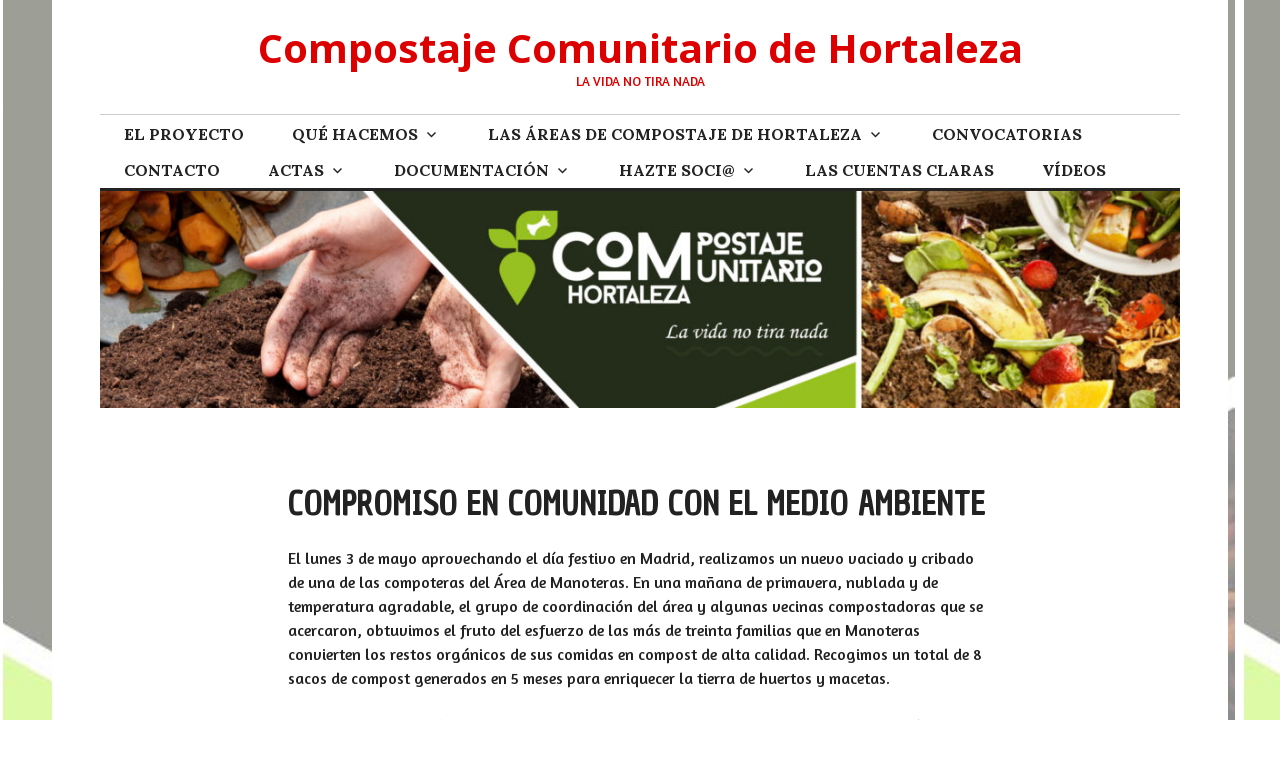

--- FILE ---
content_type: text/html; charset=UTF-8
request_url: https://compostajecomunitariohtz.org/2021/05/03/cribado-en-el-area-de-manoteras/
body_size: 13964
content:
<!DOCTYPE html>
<html dir="ltr" lang="es"
	prefix="og: https://ogp.me/ns#" >
<head>
<meta charset="UTF-8">
<meta name="viewport" content="width=device-width, initial-scale=1">
<link rel="profile" href="http://gmpg.org/xfn/11">
<link rel="pingback" href="https://compostajecomunitariohtz.org/xmlrpc.php">

<title>COMPROMISO EN COMUNIDAD CON EL MEDIO AMBIENTE - Compostaje Comunitario de Hortaleza</title>

		<!-- All in One SEO 4.2.2 -->
		<meta name="description" content="El lunes 3 de mayo aprovechando el día festivo en Madrid, realizamos un nuevo vaciado y cribado de una de las compoteras del Área de Manoteras. En una mañana de primavera, nublada y de temperatura agradable, el grupo de coordinación del área y algunas vecinas compostadoras que se acercaron, obtuvimos el fruto del esfuerzo de las más" />
		<meta name="robots" content="max-image-preview:large" />
		<link rel="canonical" href="https://compostajecomunitariohtz.org/2021/05/03/cribado-en-el-area-de-manoteras/" />
		<meta property="og:locale" content="es_ES" />
		<meta property="og:site_name" content="Compostaje Comunitario de Hortaleza - LA VIDA NO TIRA NADA" />
		<meta property="og:type" content="article" />
		<meta property="og:title" content="COMPROMISO EN COMUNIDAD CON EL MEDIO AMBIENTE - Compostaje Comunitario de Hortaleza" />
		<meta property="og:description" content="El lunes 3 de mayo aprovechando el día festivo en Madrid, realizamos un nuevo vaciado y cribado de una de las compoteras del Área de Manoteras. En una mañana de primavera, nublada y de temperatura agradable, el grupo de coordinación del área y algunas vecinas compostadoras que se acercaron, obtuvimos el fruto del esfuerzo de las más" />
		<meta property="og:url" content="https://compostajecomunitariohtz.org/2021/05/03/cribado-en-el-area-de-manoteras/" />
		<meta property="article:published_time" content="2021-05-03T17:41:24+00:00" />
		<meta property="article:modified_time" content="2022-10-28T21:34:21+00:00" />
		<meta name="twitter:card" content="summary" />
		<meta name="twitter:title" content="COMPROMISO EN COMUNIDAD CON EL MEDIO AMBIENTE - Compostaje Comunitario de Hortaleza" />
		<meta name="twitter:description" content="El lunes 3 de mayo aprovechando el día festivo en Madrid, realizamos un nuevo vaciado y cribado de una de las compoteras del Área de Manoteras. En una mañana de primavera, nublada y de temperatura agradable, el grupo de coordinación del área y algunas vecinas compostadoras que se acercaron, obtuvimos el fruto del esfuerzo de las más" />
		<script type="application/ld+json" class="aioseo-schema">
			{"@context":"https:\/\/schema.org","@graph":[{"@type":"WebSite","@id":"https:\/\/compostajecomunitariohtz.org\/#website","url":"https:\/\/compostajecomunitariohtz.org\/","name":"Compostaje Comunitario de Hortaleza","description":"LA VIDA NO TIRA NADA","inLanguage":"es-ES","publisher":{"@id":"https:\/\/compostajecomunitariohtz.org\/#organization"}},{"@type":"Organization","@id":"https:\/\/compostajecomunitariohtz.org\/#organization","name":"Compostaje Comunitario en Hortaleza","url":"https:\/\/compostajecomunitariohtz.org\/"},{"@type":"BreadcrumbList","@id":"https:\/\/compostajecomunitariohtz.org\/2021\/05\/03\/cribado-en-el-area-de-manoteras\/#breadcrumblist","itemListElement":[{"@type":"ListItem","@id":"https:\/\/compostajecomunitariohtz.org\/#listItem","position":1,"item":{"@type":"WebPage","@id":"https:\/\/compostajecomunitariohtz.org\/","name":"Inicio","description":"https:\/\/youtu.be\/vE1-SVPJoSw PROYECTO PARA LOS PRESUPUESTOS PARTICIPATIVOS: UN \u00c1REA DE COMPOSTAJE EN CADA BARRIO DE HORTALEZA PROYECTO DE COMPOSTAJE COMUNITARIO DE HTZ. LA BASURA NO EXISTE. RESIDUO 0Descarga PRESENTACI\u00d3N. COMPOSTAJE COMUNITARIO, UN PROYECTO PARTICIPATIVODescarga DOSSIER PRESENTACI\u00d3N PROYECTO COMPOSTAJE COMUNITARIO HTZDescarga","url":"https:\/\/compostajecomunitariohtz.org\/"},"nextItem":"https:\/\/compostajecomunitariohtz.org\/2021\/#listItem"},{"@type":"ListItem","@id":"https:\/\/compostajecomunitariohtz.org\/2021\/#listItem","position":2,"item":{"@type":"WebPage","@id":"https:\/\/compostajecomunitariohtz.org\/2021\/","name":"2021","url":"https:\/\/compostajecomunitariohtz.org\/2021\/"},"nextItem":"https:\/\/compostajecomunitariohtz.org\/2021\/05\/#listItem","previousItem":"https:\/\/compostajecomunitariohtz.org\/#listItem"},{"@type":"ListItem","@id":"https:\/\/compostajecomunitariohtz.org\/2021\/05\/#listItem","position":3,"item":{"@type":"WebPage","@id":"https:\/\/compostajecomunitariohtz.org\/2021\/05\/","name":"May","url":"https:\/\/compostajecomunitariohtz.org\/2021\/05\/"},"nextItem":"https:\/\/compostajecomunitariohtz.org\/2021\/05\/03\/#listItem","previousItem":"https:\/\/compostajecomunitariohtz.org\/2021\/#listItem"},{"@type":"ListItem","@id":"https:\/\/compostajecomunitariohtz.org\/2021\/05\/03\/#listItem","position":4,"item":{"@type":"WebPage","@id":"https:\/\/compostajecomunitariohtz.org\/2021\/05\/03\/","name":"3","url":"https:\/\/compostajecomunitariohtz.org\/2021\/05\/03\/"},"nextItem":"https:\/\/compostajecomunitariohtz.org\/2021\/05\/03\/cribado-en-el-area-de-manoteras\/#listItem","previousItem":"https:\/\/compostajecomunitariohtz.org\/2021\/05\/#listItem"},{"@type":"ListItem","@id":"https:\/\/compostajecomunitariohtz.org\/2021\/05\/03\/cribado-en-el-area-de-manoteras\/#listItem","position":5,"item":{"@type":"WebPage","@id":"https:\/\/compostajecomunitariohtz.org\/2021\/05\/03\/cribado-en-el-area-de-manoteras\/","name":"COMPROMISO EN COMUNIDAD CON EL MEDIO AMBIENTE","description":"El lunes 3 de mayo aprovechando el d\u00eda festivo en Madrid, realizamos un nuevo vaciado y cribado de una de las compoteras del \u00c1rea de Manoteras. En una ma\u00f1ana de primavera, nublada y de temperatura agradable, el grupo de coordinaci\u00f3n del \u00e1rea y algunas vecinas compostadoras que se acercaron, obtuvimos el fruto del esfuerzo de las m\u00e1s","url":"https:\/\/compostajecomunitariohtz.org\/2021\/05\/03\/cribado-en-el-area-de-manoteras\/"},"previousItem":"https:\/\/compostajecomunitariohtz.org\/2021\/05\/03\/#listItem"}]},{"@type":"Person","@id":"https:\/\/compostajecomunitariohtz.org\/author\/compostajecomunitariohtz\/#author","url":"https:\/\/compostajecomunitariohtz.org\/author\/compostajecomunitariohtz\/","name":"compostajecomunitariohtz","image":{"@type":"ImageObject","@id":"https:\/\/compostajecomunitariohtz.org\/2021\/05\/03\/cribado-en-el-area-de-manoteras\/#authorImage","url":"https:\/\/secure.gravatar.com\/avatar\/5d961b46925c69df205ef0d46c48e42c?s=96&d=mm&r=g","width":96,"height":96,"caption":"compostajecomunitariohtz"}},{"@type":"WebPage","@id":"https:\/\/compostajecomunitariohtz.org\/2021\/05\/03\/cribado-en-el-area-de-manoteras\/#webpage","url":"https:\/\/compostajecomunitariohtz.org\/2021\/05\/03\/cribado-en-el-area-de-manoteras\/","name":"COMPROMISO EN COMUNIDAD CON EL MEDIO AMBIENTE - Compostaje Comunitario de Hortaleza","description":"El lunes 3 de mayo aprovechando el d\u00eda festivo en Madrid, realizamos un nuevo vaciado y cribado de una de las compoteras del \u00c1rea de Manoteras. En una ma\u00f1ana de primavera, nublada y de temperatura agradable, el grupo de coordinaci\u00f3n del \u00e1rea y algunas vecinas compostadoras que se acercaron, obtuvimos el fruto del esfuerzo de las m\u00e1s","inLanguage":"es-ES","isPartOf":{"@id":"https:\/\/compostajecomunitariohtz.org\/#website"},"breadcrumb":{"@id":"https:\/\/compostajecomunitariohtz.org\/2021\/05\/03\/cribado-en-el-area-de-manoteras\/#breadcrumblist"},"author":"https:\/\/compostajecomunitariohtz.org\/author\/compostajecomunitariohtz\/#author","creator":"https:\/\/compostajecomunitariohtz.org\/author\/compostajecomunitariohtz\/#author","datePublished":"2021-05-03T17:41:24+00:00","dateModified":"2022-10-28T21:34:21+00:00"},{"@type":"BlogPosting","@id":"https:\/\/compostajecomunitariohtz.org\/2021\/05\/03\/cribado-en-el-area-de-manoteras\/#blogposting","name":"COMPROMISO EN COMUNIDAD CON EL MEDIO AMBIENTE - Compostaje Comunitario de Hortaleza","description":"El lunes 3 de mayo aprovechando el d\u00eda festivo en Madrid, realizamos un nuevo vaciado y cribado de una de las compoteras del \u00c1rea de Manoteras. En una ma\u00f1ana de primavera, nublada y de temperatura agradable, el grupo de coordinaci\u00f3n del \u00e1rea y algunas vecinas compostadoras que se acercaron, obtuvimos el fruto del esfuerzo de las m\u00e1s","inLanguage":"es-ES","headline":"COMPROMISO EN COMUNIDAD CON EL MEDIO AMBIENTE","author":{"@id":"https:\/\/compostajecomunitariohtz.org\/author\/compostajecomunitariohtz\/#author"},"publisher":{"@id":"https:\/\/compostajecomunitariohtz.org\/#organization"},"datePublished":"2021-05-03T17:41:24+00:00","dateModified":"2022-10-28T21:34:21+00:00","articleSection":"NUTRIMOS LA TIERRA, Sin categor\u00eda","mainEntityOfPage":{"@id":"https:\/\/compostajecomunitariohtz.org\/2021\/05\/03\/cribado-en-el-area-de-manoteras\/#webpage"},"isPartOf":{"@id":"https:\/\/compostajecomunitariohtz.org\/2021\/05\/03\/cribado-en-el-area-de-manoteras\/#webpage"},"image":{"@type":"ImageObject","@id":"https:\/\/compostajecomunitariohtz.org\/#articleImage","url":"https:\/\/compostajecomunitariohtz.files.wordpress.com\/2021\/05\/img-20210503-wa0015.jpg?w=1024"}}]}
		</script>
		<!-- All in One SEO -->

<link rel='dns-prefetch' href='//fonts.googleapis.com' />
<link rel="alternate" type="application/rss+xml" title="Compostaje Comunitario de Hortaleza &raquo; Feed" href="https://compostajecomunitariohtz.org/feed/" />
<link rel="alternate" type="application/rss+xml" title="Compostaje Comunitario de Hortaleza &raquo; Feed de los comentarios" href="https://compostajecomunitariohtz.org/comments/feed/" />
<link rel="alternate" type="application/rss+xml" title="Compostaje Comunitario de Hortaleza &raquo; Comentario COMPROMISO EN COMUNIDAD CON EL MEDIO AMBIENTE del feed" href="https://compostajecomunitariohtz.org/2021/05/03/cribado-en-el-area-de-manoteras/feed/" />
		<!-- This site uses the Google Analytics by MonsterInsights plugin v8.10.0 - Using Analytics tracking - https://www.monsterinsights.com/ -->
		<!-- Nota: MonsterInsights no está actualmente configurado en este sitio. El dueño del sitio necesita identificarse usando su cuenta de Google Analytics en el panel de ajustes de MonsterInsights. -->
					<!-- No UA code set -->
				<!-- / Google Analytics by MonsterInsights -->
		<script type="text/javascript">
window._wpemojiSettings = {"baseUrl":"https:\/\/s.w.org\/images\/core\/emoji\/14.0.0\/72x72\/","ext":".png","svgUrl":"https:\/\/s.w.org\/images\/core\/emoji\/14.0.0\/svg\/","svgExt":".svg","source":{"concatemoji":"https:\/\/compostajecomunitariohtz.org\/wp-includes\/js\/wp-emoji-release.min.js?ver=6.2.8"}};
/*! This file is auto-generated */
!function(e,a,t){var n,r,o,i=a.createElement("canvas"),p=i.getContext&&i.getContext("2d");function s(e,t){p.clearRect(0,0,i.width,i.height),p.fillText(e,0,0);e=i.toDataURL();return p.clearRect(0,0,i.width,i.height),p.fillText(t,0,0),e===i.toDataURL()}function c(e){var t=a.createElement("script");t.src=e,t.defer=t.type="text/javascript",a.getElementsByTagName("head")[0].appendChild(t)}for(o=Array("flag","emoji"),t.supports={everything:!0,everythingExceptFlag:!0},r=0;r<o.length;r++)t.supports[o[r]]=function(e){if(p&&p.fillText)switch(p.textBaseline="top",p.font="600 32px Arial",e){case"flag":return s("\ud83c\udff3\ufe0f\u200d\u26a7\ufe0f","\ud83c\udff3\ufe0f\u200b\u26a7\ufe0f")?!1:!s("\ud83c\uddfa\ud83c\uddf3","\ud83c\uddfa\u200b\ud83c\uddf3")&&!s("\ud83c\udff4\udb40\udc67\udb40\udc62\udb40\udc65\udb40\udc6e\udb40\udc67\udb40\udc7f","\ud83c\udff4\u200b\udb40\udc67\u200b\udb40\udc62\u200b\udb40\udc65\u200b\udb40\udc6e\u200b\udb40\udc67\u200b\udb40\udc7f");case"emoji":return!s("\ud83e\udef1\ud83c\udffb\u200d\ud83e\udef2\ud83c\udfff","\ud83e\udef1\ud83c\udffb\u200b\ud83e\udef2\ud83c\udfff")}return!1}(o[r]),t.supports.everything=t.supports.everything&&t.supports[o[r]],"flag"!==o[r]&&(t.supports.everythingExceptFlag=t.supports.everythingExceptFlag&&t.supports[o[r]]);t.supports.everythingExceptFlag=t.supports.everythingExceptFlag&&!t.supports.flag,t.DOMReady=!1,t.readyCallback=function(){t.DOMReady=!0},t.supports.everything||(n=function(){t.readyCallback()},a.addEventListener?(a.addEventListener("DOMContentLoaded",n,!1),e.addEventListener("load",n,!1)):(e.attachEvent("onload",n),a.attachEvent("onreadystatechange",function(){"complete"===a.readyState&&t.readyCallback()})),(e=t.source||{}).concatemoji?c(e.concatemoji):e.wpemoji&&e.twemoji&&(c(e.twemoji),c(e.wpemoji)))}(window,document,window._wpemojiSettings);
</script>
<style type="text/css">
img.wp-smiley,
img.emoji {
	display: inline !important;
	border: none !important;
	box-shadow: none !important;
	height: 1em !important;
	width: 1em !important;
	margin: 0 0.07em !important;
	vertical-align: -0.1em !important;
	background: none !important;
	padding: 0 !important;
}
</style>
	
<link rel='stylesheet' id='wp-block-library-css' href='https://compostajecomunitariohtz.org/wp-includes/css/dist/block-library/style.min.css?ver=6.2.8' type='text/css' media='all' />
<link rel='stylesheet' id='classic-theme-styles-css' href='https://compostajecomunitariohtz.org/wp-includes/css/classic-themes.min.css?ver=6.2.8' type='text/css' media='all' />
<style id='global-styles-inline-css' type='text/css'>
body{--wp--preset--color--black: #000000;--wp--preset--color--cyan-bluish-gray: #abb8c3;--wp--preset--color--white: #ffffff;--wp--preset--color--pale-pink: #f78da7;--wp--preset--color--vivid-red: #cf2e2e;--wp--preset--color--luminous-vivid-orange: #ff6900;--wp--preset--color--luminous-vivid-amber: #fcb900;--wp--preset--color--light-green-cyan: #7bdcb5;--wp--preset--color--vivid-green-cyan: #00d084;--wp--preset--color--pale-cyan-blue: #8ed1fc;--wp--preset--color--vivid-cyan-blue: #0693e3;--wp--preset--color--vivid-purple: #9b51e0;--wp--preset--gradient--vivid-cyan-blue-to-vivid-purple: linear-gradient(135deg,rgba(6,147,227,1) 0%,rgb(155,81,224) 100%);--wp--preset--gradient--light-green-cyan-to-vivid-green-cyan: linear-gradient(135deg,rgb(122,220,180) 0%,rgb(0,208,130) 100%);--wp--preset--gradient--luminous-vivid-amber-to-luminous-vivid-orange: linear-gradient(135deg,rgba(252,185,0,1) 0%,rgba(255,105,0,1) 100%);--wp--preset--gradient--luminous-vivid-orange-to-vivid-red: linear-gradient(135deg,rgba(255,105,0,1) 0%,rgb(207,46,46) 100%);--wp--preset--gradient--very-light-gray-to-cyan-bluish-gray: linear-gradient(135deg,rgb(238,238,238) 0%,rgb(169,184,195) 100%);--wp--preset--gradient--cool-to-warm-spectrum: linear-gradient(135deg,rgb(74,234,220) 0%,rgb(151,120,209) 20%,rgb(207,42,186) 40%,rgb(238,44,130) 60%,rgb(251,105,98) 80%,rgb(254,248,76) 100%);--wp--preset--gradient--blush-light-purple: linear-gradient(135deg,rgb(255,206,236) 0%,rgb(152,150,240) 100%);--wp--preset--gradient--blush-bordeaux: linear-gradient(135deg,rgb(254,205,165) 0%,rgb(254,45,45) 50%,rgb(107,0,62) 100%);--wp--preset--gradient--luminous-dusk: linear-gradient(135deg,rgb(255,203,112) 0%,rgb(199,81,192) 50%,rgb(65,88,208) 100%);--wp--preset--gradient--pale-ocean: linear-gradient(135deg,rgb(255,245,203) 0%,rgb(182,227,212) 50%,rgb(51,167,181) 100%);--wp--preset--gradient--electric-grass: linear-gradient(135deg,rgb(202,248,128) 0%,rgb(113,206,126) 100%);--wp--preset--gradient--midnight: linear-gradient(135deg,rgb(2,3,129) 0%,rgb(40,116,252) 100%);--wp--preset--duotone--dark-grayscale: url('#wp-duotone-dark-grayscale');--wp--preset--duotone--grayscale: url('#wp-duotone-grayscale');--wp--preset--duotone--purple-yellow: url('#wp-duotone-purple-yellow');--wp--preset--duotone--blue-red: url('#wp-duotone-blue-red');--wp--preset--duotone--midnight: url('#wp-duotone-midnight');--wp--preset--duotone--magenta-yellow: url('#wp-duotone-magenta-yellow');--wp--preset--duotone--purple-green: url('#wp-duotone-purple-green');--wp--preset--duotone--blue-orange: url('#wp-duotone-blue-orange');--wp--preset--font-size--small: 13px;--wp--preset--font-size--medium: 20px;--wp--preset--font-size--large: 36px;--wp--preset--font-size--x-large: 42px;--wp--preset--spacing--20: 0.44rem;--wp--preset--spacing--30: 0.67rem;--wp--preset--spacing--40: 1rem;--wp--preset--spacing--50: 1.5rem;--wp--preset--spacing--60: 2.25rem;--wp--preset--spacing--70: 3.38rem;--wp--preset--spacing--80: 5.06rem;--wp--preset--shadow--natural: 6px 6px 9px rgba(0, 0, 0, 0.2);--wp--preset--shadow--deep: 12px 12px 50px rgba(0, 0, 0, 0.4);--wp--preset--shadow--sharp: 6px 6px 0px rgba(0, 0, 0, 0.2);--wp--preset--shadow--outlined: 6px 6px 0px -3px rgba(255, 255, 255, 1), 6px 6px rgba(0, 0, 0, 1);--wp--preset--shadow--crisp: 6px 6px 0px rgba(0, 0, 0, 1);}:where(.is-layout-flex){gap: 0.5em;}body .is-layout-flow > .alignleft{float: left;margin-inline-start: 0;margin-inline-end: 2em;}body .is-layout-flow > .alignright{float: right;margin-inline-start: 2em;margin-inline-end: 0;}body .is-layout-flow > .aligncenter{margin-left: auto !important;margin-right: auto !important;}body .is-layout-constrained > .alignleft{float: left;margin-inline-start: 0;margin-inline-end: 2em;}body .is-layout-constrained > .alignright{float: right;margin-inline-start: 2em;margin-inline-end: 0;}body .is-layout-constrained > .aligncenter{margin-left: auto !important;margin-right: auto !important;}body .is-layout-constrained > :where(:not(.alignleft):not(.alignright):not(.alignfull)){max-width: var(--wp--style--global--content-size);margin-left: auto !important;margin-right: auto !important;}body .is-layout-constrained > .alignwide{max-width: var(--wp--style--global--wide-size);}body .is-layout-flex{display: flex;}body .is-layout-flex{flex-wrap: wrap;align-items: center;}body .is-layout-flex > *{margin: 0;}:where(.wp-block-columns.is-layout-flex){gap: 2em;}.has-black-color{color: var(--wp--preset--color--black) !important;}.has-cyan-bluish-gray-color{color: var(--wp--preset--color--cyan-bluish-gray) !important;}.has-white-color{color: var(--wp--preset--color--white) !important;}.has-pale-pink-color{color: var(--wp--preset--color--pale-pink) !important;}.has-vivid-red-color{color: var(--wp--preset--color--vivid-red) !important;}.has-luminous-vivid-orange-color{color: var(--wp--preset--color--luminous-vivid-orange) !important;}.has-luminous-vivid-amber-color{color: var(--wp--preset--color--luminous-vivid-amber) !important;}.has-light-green-cyan-color{color: var(--wp--preset--color--light-green-cyan) !important;}.has-vivid-green-cyan-color{color: var(--wp--preset--color--vivid-green-cyan) !important;}.has-pale-cyan-blue-color{color: var(--wp--preset--color--pale-cyan-blue) !important;}.has-vivid-cyan-blue-color{color: var(--wp--preset--color--vivid-cyan-blue) !important;}.has-vivid-purple-color{color: var(--wp--preset--color--vivid-purple) !important;}.has-black-background-color{background-color: var(--wp--preset--color--black) !important;}.has-cyan-bluish-gray-background-color{background-color: var(--wp--preset--color--cyan-bluish-gray) !important;}.has-white-background-color{background-color: var(--wp--preset--color--white) !important;}.has-pale-pink-background-color{background-color: var(--wp--preset--color--pale-pink) !important;}.has-vivid-red-background-color{background-color: var(--wp--preset--color--vivid-red) !important;}.has-luminous-vivid-orange-background-color{background-color: var(--wp--preset--color--luminous-vivid-orange) !important;}.has-luminous-vivid-amber-background-color{background-color: var(--wp--preset--color--luminous-vivid-amber) !important;}.has-light-green-cyan-background-color{background-color: var(--wp--preset--color--light-green-cyan) !important;}.has-vivid-green-cyan-background-color{background-color: var(--wp--preset--color--vivid-green-cyan) !important;}.has-pale-cyan-blue-background-color{background-color: var(--wp--preset--color--pale-cyan-blue) !important;}.has-vivid-cyan-blue-background-color{background-color: var(--wp--preset--color--vivid-cyan-blue) !important;}.has-vivid-purple-background-color{background-color: var(--wp--preset--color--vivid-purple) !important;}.has-black-border-color{border-color: var(--wp--preset--color--black) !important;}.has-cyan-bluish-gray-border-color{border-color: var(--wp--preset--color--cyan-bluish-gray) !important;}.has-white-border-color{border-color: var(--wp--preset--color--white) !important;}.has-pale-pink-border-color{border-color: var(--wp--preset--color--pale-pink) !important;}.has-vivid-red-border-color{border-color: var(--wp--preset--color--vivid-red) !important;}.has-luminous-vivid-orange-border-color{border-color: var(--wp--preset--color--luminous-vivid-orange) !important;}.has-luminous-vivid-amber-border-color{border-color: var(--wp--preset--color--luminous-vivid-amber) !important;}.has-light-green-cyan-border-color{border-color: var(--wp--preset--color--light-green-cyan) !important;}.has-vivid-green-cyan-border-color{border-color: var(--wp--preset--color--vivid-green-cyan) !important;}.has-pale-cyan-blue-border-color{border-color: var(--wp--preset--color--pale-cyan-blue) !important;}.has-vivid-cyan-blue-border-color{border-color: var(--wp--preset--color--vivid-cyan-blue) !important;}.has-vivid-purple-border-color{border-color: var(--wp--preset--color--vivid-purple) !important;}.has-vivid-cyan-blue-to-vivid-purple-gradient-background{background: var(--wp--preset--gradient--vivid-cyan-blue-to-vivid-purple) !important;}.has-light-green-cyan-to-vivid-green-cyan-gradient-background{background: var(--wp--preset--gradient--light-green-cyan-to-vivid-green-cyan) !important;}.has-luminous-vivid-amber-to-luminous-vivid-orange-gradient-background{background: var(--wp--preset--gradient--luminous-vivid-amber-to-luminous-vivid-orange) !important;}.has-luminous-vivid-orange-to-vivid-red-gradient-background{background: var(--wp--preset--gradient--luminous-vivid-orange-to-vivid-red) !important;}.has-very-light-gray-to-cyan-bluish-gray-gradient-background{background: var(--wp--preset--gradient--very-light-gray-to-cyan-bluish-gray) !important;}.has-cool-to-warm-spectrum-gradient-background{background: var(--wp--preset--gradient--cool-to-warm-spectrum) !important;}.has-blush-light-purple-gradient-background{background: var(--wp--preset--gradient--blush-light-purple) !important;}.has-blush-bordeaux-gradient-background{background: var(--wp--preset--gradient--blush-bordeaux) !important;}.has-luminous-dusk-gradient-background{background: var(--wp--preset--gradient--luminous-dusk) !important;}.has-pale-ocean-gradient-background{background: var(--wp--preset--gradient--pale-ocean) !important;}.has-electric-grass-gradient-background{background: var(--wp--preset--gradient--electric-grass) !important;}.has-midnight-gradient-background{background: var(--wp--preset--gradient--midnight) !important;}.has-small-font-size{font-size: var(--wp--preset--font-size--small) !important;}.has-medium-font-size{font-size: var(--wp--preset--font-size--medium) !important;}.has-large-font-size{font-size: var(--wp--preset--font-size--large) !important;}.has-x-large-font-size{font-size: var(--wp--preset--font-size--x-large) !important;}
.wp-block-navigation a:where(:not(.wp-element-button)){color: inherit;}
:where(.wp-block-columns.is-layout-flex){gap: 2em;}
.wp-block-pullquote{font-size: 1.5em;line-height: 1.6;}
</style>
<link rel='stylesheet' id='genericons-css' href='https://compostajecomunitariohtz.org/wp-content/themes/colinear/genericons/genericons.css?ver=3.3.1' type='text/css' media='all' />
<link rel='stylesheet' id='colinear-open-sans-lora-css' href='https://fonts.googleapis.com/css?family=Open+Sans%3A400%2C700%2C400italic%2C700italic%7CLora%3A400%2C700%2C400italic%2C700italic&#038;subset=latin%2Clatin-ext&#038;ver=6.2.8' type='text/css' media='all' />
<link rel='stylesheet' id='colinear-inconsolata-css' href='https://fonts.googleapis.com/css?family=Inconsolata%3A400%2C+700&#038;subset=latin%2Clatin-ext&#038;ver=6.2.8' type='text/css' media='all' />
<link rel='stylesheet' id='colinear-style-css' href='https://compostajecomunitariohtz.org/wp-content/themes/colinear/style.css?ver=6.2.8' type='text/css' media='all' />
<script type='text/javascript' src='https://compostajecomunitariohtz.org/wp-includes/js/jquery/jquery.min.js?ver=3.6.4' id='jquery-core-js'></script>
<script type='text/javascript' src='https://compostajecomunitariohtz.org/wp-includes/js/jquery/jquery-migrate.min.js?ver=3.4.0' id='jquery-migrate-js'></script>
<link rel="https://api.w.org/" href="https://compostajecomunitariohtz.org/wp-json/" /><link rel="alternate" type="application/json" href="https://compostajecomunitariohtz.org/wp-json/wp/v2/posts/3277" /><link rel="EditURI" type="application/rsd+xml" title="RSD" href="https://compostajecomunitariohtz.org/xmlrpc.php?rsd" />
<link rel="wlwmanifest" type="application/wlwmanifest+xml" href="https://compostajecomunitariohtz.org/wp-includes/wlwmanifest.xml" />
<meta name="generator" content="WordPress 6.2.8" />
<link rel='shortlink' href='https://compostajecomunitariohtz.org/?p=3277' />
<link rel="alternate" type="application/json+oembed" href="https://compostajecomunitariohtz.org/wp-json/oembed/1.0/embed?url=https%3A%2F%2Fcompostajecomunitariohtz.org%2F2021%2F05%2F03%2Fcribado-en-el-area-de-manoteras%2F" />
<link rel="alternate" type="text/xml+oembed" href="https://compostajecomunitariohtz.org/wp-json/oembed/1.0/embed?url=https%3A%2F%2Fcompostajecomunitariohtz.org%2F2021%2F05%2F03%2Fcribado-en-el-area-de-manoteras%2F&#038;format=xml" />
	<link rel="preconnect" href="https://fonts.googleapis.com">
	<link rel="preconnect" href="https://fonts.gstatic.com">
	<link href='https://fonts.googleapis.com/css2?display=swap&family=Amaranth&family=Chau+Philomene+One&family=Montserrat+Alternates:wght@500' rel='stylesheet'>	<style type="text/css">
			.site-title a,
		.site-description {
			color: #dd0000;
		}
		</style>
	<style type="text/css" id="custom-background-css">
body.custom-background { background-image: url("https://compostajecomunitariohtz.org/wp-content/uploads/2022/11/Cartel-blanco_page-0001.jpg"); background-position: left top; background-size: auto; background-repeat: repeat; background-attachment: scroll; }
</style>
	<link rel="icon" href="https://compostajecomunitariohtz.org/wp-content/uploads/2022/08/cropped-logo-colores-fondo-transparente-32x32.png" sizes="32x32" />
<link rel="icon" href="https://compostajecomunitariohtz.org/wp-content/uploads/2022/08/cropped-logo-colores-fondo-transparente-192x192.png" sizes="192x192" />
<link rel="apple-touch-icon" href="https://compostajecomunitariohtz.org/wp-content/uploads/2022/08/cropped-logo-colores-fondo-transparente-180x180.png" />
<meta name="msapplication-TileImage" content="https://compostajecomunitariohtz.org/wp-content/uploads/2022/08/cropped-logo-colores-fondo-transparente-270x270.png" />
	<style id="egf-frontend-styles" type="text/css">
		p {font-family: 'Amaranth', sans-serif;font-style: normal;font-weight: 400;} h1 {font-family: 'Chau Philomene One', sans-serif;font-style: normal;font-weight: 400;margin-top: 30px;text-transform: capitalize;border-top-color: #f44336;} h2 {font-family: 'Montserrat Alternates', sans-serif;font-style: normal;font-weight: 500;} h3 {} h4 {} h5 {} h6 {} 	</style>
	</head>

<body class="post-template-default single single-post postid-3277 single-format-standard custom-background has-menu has-no-sidebar">
<div id="page" class="hfeed site">
	<a class="skip-link screen-reader-text" href="#content">Skip to content</a>

	<header id="masthead" class="site-header" role="banner">
		<div class="site-branding">
			
								<p class="site-title"><a href="https://compostajecomunitariohtz.org/" rel="home">Compostaje Comunitario de Hortaleza</a></p>
									<p class="site-description">LA VIDA NO TIRA NADA</p>
						</div><!-- .site-branding -->

				<nav id="site-navigation" class="main-navigation" role="navigation">
			<button class="menu-toggle" aria-controls="primary-menu" aria-expanded="false"><span class="screen-reader-text">Primary Menu</span></button>
			<div class="menu-menu-1-container"><ul id="primary-menu" class="menu"><li id="menu-item-4195" class="menu-item menu-item-type-post_type menu-item-object-page menu-item-home menu-item-4195"><a href="https://compostajecomunitariohtz.org/">EL PROYECTO</a></li>
<li id="menu-item-4348" class="menu-item menu-item-type-taxonomy menu-item-object-category current-post-ancestor menu-item-has-children menu-item-4348"><a href="https://compostajecomunitariohtz.org/category/noticias/">QUÉ HACEMOS</a>
<ul class="sub-menu">
	<li id="menu-item-4437" class="menu-item menu-item-type-taxonomy menu-item-object-category menu-item-4437"><a href="https://compostajecomunitariohtz.org/category/noticias/comunidad/">COMUNIDAD</a></li>
	<li id="menu-item-4438" class="menu-item menu-item-type-taxonomy menu-item-object-category menu-item-has-children menu-item-4438"><a href="https://compostajecomunitariohtz.org/category/noticias/formacion/">FORMACIÓN</a>
	<ul class="sub-menu">
		<li id="menu-item-4746" class="menu-item menu-item-type-post_type menu-item-object-page menu-item-4746"><a href="https://compostajecomunitariohtz.org/talleres/">TALLERES</a></li>
		<li id="menu-item-4739" class="menu-item menu-item-type-post_type menu-item-object-page menu-item-4739"><a href="https://compostajecomunitariohtz.org/teatrillo-de-titeres/">TEATRILLO DE TÍTERES</a></li>
	</ul>
</li>
	<li id="menu-item-4440" class="menu-item menu-item-type-taxonomy menu-item-object-category current-post-ancestor current-menu-parent current-post-parent menu-item-4440"><a href="https://compostajecomunitariohtz.org/category/noticias/nutrimos-la-tierra/">NUTRIMOS LA TIERRA</a></li>
</ul>
</li>
<li id="menu-item-4622" class="menu-item menu-item-type-post_type menu-item-object-page menu-item-has-children menu-item-4622"><a href="https://compostajecomunitariohtz.org/las-areas-de-compostaje-comunitario-de-hortaleza/">LAS ÁREAS DE COMPOSTAJE DE HORTALEZA</a>
<ul class="sub-menu">
	<li id="menu-item-4623" class="menu-item menu-item-type-post_type menu-item-object-page menu-item-4623"><a href="https://compostajecomunitariohtz.org/area-de-compostaje-comunitario-de-arequipa/">Área de Compostaje Comunitario de AREQUIPA</a></li>
	<li id="menu-item-4627" class="menu-item menu-item-type-post_type menu-item-object-page menu-item-4627"><a href="https://compostajecomunitariohtz.org/area-de-compostaje-comunitario-del-pueblo-de-hortaleza/">Área de Compostaje Comunitario del PUEBLO DE HORTALEZA</a></li>
	<li id="menu-item-4630" class="menu-item menu-item-type-post_type menu-item-object-page menu-item-4630"><a href="https://compostajecomunitariohtz.org/area-de-compostaje-comunitario-de-manoteras/">Área de Compostaje Comunitario de MANOTERAS</a></li>
	<li id="menu-item-4633" class="menu-item menu-item-type-post_type menu-item-object-page menu-item-4633"><a href="https://compostajecomunitariohtz.org/area-de-compostaje-comunitario-de-canillas/">Área de Compostaje Comunitario de CANILLAS</a></li>
	<li id="menu-item-5355" class="menu-item menu-item-type-post_type menu-item-object-page menu-item-5355"><a href="https://compostajecomunitariohtz.org/area-de-compostaje-comunitario-de-sanchinarro/">Área de Compostaje Comunitario de SANCHINARRO</a></li>
</ul>
</li>
<li id="menu-item-4192" class="menu-item menu-item-type-post_type menu-item-object-page menu-item-4192"><a href="https://compostajecomunitariohtz.org/convocatorias/">CONVOCATORIAS</a></li>
<li id="menu-item-4191" class="menu-item menu-item-type-post_type menu-item-object-page menu-item-4191"><a href="https://compostajecomunitariohtz.org/contacto/">CONTACTO</a></li>
<li id="menu-item-4189" class="menu-item menu-item-type-post_type menu-item-object-page menu-item-has-children menu-item-4189"><a href="https://compostajecomunitariohtz.org/actas/">ACTAS</a>
<ul class="sub-menu">
	<li id="menu-item-4583" class="menu-item menu-item-type-post_type menu-item-object-page menu-item-4583"><a href="https://compostajecomunitariohtz.org/actas-asamblea-general-asociacion/">ACTAS ASAMBLEAS GENERALES</a></li>
</ul>
</li>
<li id="menu-item-4193" class="menu-item menu-item-type-post_type menu-item-object-page menu-item-has-children menu-item-4193"><a href="https://compostajecomunitariohtz.org/documentacion/">DOCUMENTACIÓN</a>
<ul class="sub-menu">
	<li id="menu-item-4659" class="menu-item menu-item-type-post_type menu-item-object-page menu-item-4659"><a href="https://compostajecomunitariohtz.org/informes-anuales/">INFORMES ANUALES</a></li>
	<li id="menu-item-4668" class="menu-item menu-item-type-post_type menu-item-object-page menu-item-4668"><a href="https://compostajecomunitariohtz.org/informes-analiticas/">INFORMES ANALÍTICAS</a></li>
	<li id="menu-item-4678" class="menu-item menu-item-type-post_type menu-item-object-page menu-item-4678"><a href="https://compostajecomunitariohtz.org/manuales/">MANUALES</a></li>
</ul>
</li>
<li id="menu-item-4197" class="menu-item menu-item-type-post_type menu-item-object-page menu-item-has-children menu-item-4197"><a href="https://compostajecomunitariohtz.org/hazte-soci/">HAZTE SOCI@</a>
<ul class="sub-menu">
	<li id="menu-item-4196" class="menu-item menu-item-type-post_type menu-item-object-page menu-item-4196"><a href="https://compostajecomunitariohtz.org/estatutos/">ESTATUTOS</a></li>
</ul>
</li>
<li id="menu-item-4198" class="menu-item menu-item-type-post_type menu-item-object-page menu-item-4198"><a href="https://compostajecomunitariohtz.org/las-cuentas-claras/">LAS CUENTAS CLARAS</a></li>
<li id="menu-item-4200" class="menu-item menu-item-type-post_type menu-item-object-page menu-item-4200"><a href="https://compostajecomunitariohtz.org/videos/">VÍDEOS</a></li>
</ul></div>		</nav><!-- #site-navigation -->
		
				<div class="header-image">
			<a href="https://compostajecomunitariohtz.org/" rel="home">
				<img src="https://compostajecomunitariohtz.org/wp-content/uploads/2022/08/cropped-cabecera_Mesa-de-trabajo-1-copia-2-scaled-1.jpg" width="1188" height="239" alt="">
			</a>
		</div><!-- .header-image -->
			</header><!-- #masthead -->

	<div id="content" class="site-content">
	<div id="primary" class="content-area">
		<main id="main" class="site-main" role="main">

		
			
<article id="post-3277" class="post-3277 post type-post status-publish format-standard hentry category-nutrimos-la-tierra category-sin-categoria">
	<header class="entry-header">
		<h1 class="entry-title">COMPROMISO EN COMUNIDAD CON EL MEDIO AMBIENTE</h1>
			</header><!-- .entry-header -->

	<div class="entry-content">
		
<p>El lunes 3 de mayo aprovechando el día festivo en Madrid, realizamos un nuevo vaciado y cribado de una de las compoteras del Área de Manoteras. En una mañana de primavera, nublada y de temperatura agradable, el grupo de coordinación del área y algunas vecinas compostadoras que se acercaron, obtuvimos el fruto del esfuerzo de las más de treinta familias que en Manoteras convierten los restos orgánicos de sus comidas en compost de alta calidad. Recogimos un total de 8 sacos de compost generados en 5 meses para enriquecer la tierra de huertos y macetas.</p>



<p>Aprovechamos también la jornada para hacer algunas tareas de mantenimiento y jardinería. Limpiamos de hierbas los alcorques de flores y arbustos, plantamos un joven y hermoso acebo que nos dieron en la estufa fría del Retiro y arreglamos unos escalones reutilizando un par de pallets para acceder más cómodamente a las composteras.</p>



<p>Mientras la huerta ya plantada en la que trabajan los chicos y chicas de la Fundación Capacis sigue su buena marcha.</p>



<p>Un bonito día de compromiso en comunidad con el medio ambiente.</p>



<div class="wp-block-jetpack-slideshow aligncenter" data-effect="slide"><div class="wp-block-jetpack-slideshow_container swiper-container"><ul class="wp-block-jetpack-slideshow_swiper-wrapper swiper-wrapper"><li class="wp-block-jetpack-slideshow_slide swiper-slide"><figure><img decoding="async" alt="" class="wp-block-jetpack-slideshow_image wp-image-3283" data-id="3283" src="https://compostajecomunitariohtz.files.wordpress.com/2021/05/img-20210503-wa0015.jpg?w=1024" /></figure></li><li class="wp-block-jetpack-slideshow_slide swiper-slide"><figure><img decoding="async" alt="" class="wp-block-jetpack-slideshow_image wp-image-3282" data-id="3282" src="https://compostajecomunitariohtz.files.wordpress.com/2021/05/img-20210503-wa0014.jpg?w=768" /></figure></li><li class="wp-block-jetpack-slideshow_slide swiper-slide"><figure><img decoding="async" alt="" class="wp-block-jetpack-slideshow_image wp-image-3280" data-id="3280" src="https://compostajecomunitariohtz.files.wordpress.com/2021/05/img-20210503-wa0012.jpg?w=768" /></figure></li><li class="wp-block-jetpack-slideshow_slide swiper-slide"><figure><img decoding="async" alt="" class="wp-block-jetpack-slideshow_image wp-image-3281" data-id="3281" src="https://compostajecomunitariohtz.files.wordpress.com/2021/05/img-20210503-wa0013.jpg?w=768" /></figure></li><li class="wp-block-jetpack-slideshow_slide swiper-slide"><figure><img decoding="async" alt="" class="wp-block-jetpack-slideshow_image wp-image-3284" data-id="3284" src="https://compostajecomunitariohtz.files.wordpress.com/2021/05/img-20210503-wa0016.jpg?w=768" /></figure></li><li class="wp-block-jetpack-slideshow_slide swiper-slide"><figure><img decoding="async" alt="" class="wp-block-jetpack-slideshow_image wp-image-3279" data-id="3279" src="https://compostajecomunitariohtz.files.wordpress.com/2021/05/img-20210503-wa0011.jpg?w=1024" /></figure></li></ul><a class="wp-block-jetpack-slideshow_button-prev swiper-button-prev swiper-button-white" role="button"></a><a class="wp-block-jetpack-slideshow_button-next swiper-button-next swiper-button-white" role="button"></a><a aria-label="Pause Slideshow" class="wp-block-jetpack-slideshow_button-pause" role="button"></a><div class="wp-block-jetpack-slideshow_pagination swiper-pagination swiper-pagination-white"></div></div></div>
			</div><!-- .entry-content -->

	<footer class="entry-footer">
		<span class="date-author"><span class="posted-on">Posted on <a href="https://compostajecomunitariohtz.org/2021/05/03/cribado-en-el-area-de-manoteras/" rel="bookmark"><time class="entry-date published" datetime="2021-05-03T17:41:24+00:00">mayo 3, 2021</time><time class="updated" datetime="2022-10-28T21:34:21+00:00">octubre 28, 2022</time></a></span><span class="byline"> by <span class="author vcard"><a class="url fn n" href="https://compostajecomunitariohtz.org/author/compostajecomunitariohtz/">compostajecomunitariohtz</a></span></span></span><span class="cat-links">Posted in <a href="https://compostajecomunitariohtz.org/category/noticias/nutrimos-la-tierra/" rel="category tag">NUTRIMOS LA TIERRA</a>, <a href="https://compostajecomunitariohtz.org/category/sin-categoria/" rel="category tag">Sin categoría</a></span>	</footer><!-- .entry-footer -->
</article><!-- #post-## -->

			
	<nav class="navigation post-navigation" aria-label="Entradas">
		<h2 class="screen-reader-text">Navegación de entradas</h2>
		<div class="nav-links"><div class="nav-previous"><a href="https://compostajecomunitariohtz.org/2021/05/03/ampliando-el-area-del-pueblo-de-hortaleza/" rel="prev"><span class="meta-nav" aria-hidden="true">Previous</span> <span class="screen-reader-text">Previous post:</span> <span class="post-title">Ampliando el Área del Pueblo de Hortaleza</span></a></div><div class="nav-next"><a href="https://compostajecomunitariohtz.org/2021/05/08/seguimos-5/" rel="next"><span class="meta-nav" aria-hidden="true">Next</span> <span class="screen-reader-text">Next post:</span> <span class="post-title">SEGUIMOS</span></a></div></div>
	</nav>
			
<div id="comments" class="comments-area">

	
	
	
		<div id="respond" class="comment-respond">
		<h3 id="reply-title" class="comment-reply-title">Deja una respuesta <small><a rel="nofollow" id="cancel-comment-reply-link" href="/2021/05/03/cribado-en-el-area-de-manoteras/#respond" style="display:none;">Cancelar la respuesta</a></small></h3><form action="https://compostajecomunitariohtz.org/wp-comments-post.php" method="post" id="commentform" class="comment-form" novalidate><p class="comment-notes"><span id="email-notes">Tu dirección de correo electrónico no será publicada.</span> <span class="required-field-message">Los campos obligatorios están marcados con <span class="required">*</span></span></p><p class="comment-form-comment"><label for="comment">Comentario <span class="required">*</span></label> <textarea id="comment" name="comment" cols="45" rows="8" maxlength="65525" required></textarea></p><p class="comment-form-author"><label for="author">Nombre <span class="required">*</span></label> <input id="author" name="author" type="text" value="" size="30" maxlength="245" autocomplete="name" required /></p>
<p class="comment-form-email"><label for="email">Correo electrónico <span class="required">*</span></label> <input id="email" name="email" type="email" value="" size="30" maxlength="100" aria-describedby="email-notes" autocomplete="email" required /></p>
<p class="comment-form-url"><label for="url">Web</label> <input id="url" name="url" type="url" value="" size="30" maxlength="200" autocomplete="url" /></p>
<p class="comment-form-cookies-consent"><input id="wp-comment-cookies-consent" name="wp-comment-cookies-consent" type="checkbox" value="yes" /> <label for="wp-comment-cookies-consent">Guarda mi nombre, correo electrónico y web en este navegador para la próxima vez que comente.</label></p>
<p class="form-submit"><input name="submit" type="submit" id="submit" class="submit" value="Publicar el comentario" /> <input type='hidden' name='comment_post_ID' value='3277' id='comment_post_ID' />
<input type='hidden' name='comment_parent' id='comment_parent' value='0' />
</p></form>	</div><!-- #respond -->
	
</div><!-- #comments -->
		
		</main><!-- #main -->
	</div><!-- #primary -->


	</div><!-- #content -->

	
<div id="tertiary" class="widget-area-footer" role="complementary">

		<div class="footer-widget">
		<aside id="block-2" class="widget widget_block widget_search"><form role="search" method="get" action="https://compostajecomunitariohtz.org/" class="wp-block-search__button-outside wp-block-search__text-button wp-block-search"><label for="wp-block-search__input-1" class="wp-block-search__label" >Buscar</label><div class="wp-block-search__inside-wrapper " ><input type="search" id="wp-block-search__input-1" class="wp-block-search__input" name="s" value="" placeholder=""  required /><button type="submit" class="wp-block-search__button wp-element-button"  >Buscar</button></div></form></aside><aside id="block-3" class="widget widget_block"><div class="wp-block-group is-layout-flow"><div class="wp-block-group__inner-container"><h2 class="wp-block-heading">Recent Posts</h2><ul class="wp-block-latest-posts__list wp-block-latest-posts"><li><a class="wp-block-latest-posts__post-title" href="https://compostajecomunitariohtz.org/2025/12/06/navidad-sostenible/">NAVIDAD SOSTENIBLE</a></li>
<li><a class="wp-block-latest-posts__post-title" href="https://compostajecomunitariohtz.org/2025/11/16/demasiado-tiempo/">DEMASIADO TIEMPO</a></li>
<li><a class="wp-block-latest-posts__post-title" href="https://compostajecomunitariohtz.org/2025/11/11/seguimos-crecemos-juntas/">SEGUIMOS, CRECEMOS, JUNTAS</a></li>
<li><a class="wp-block-latest-posts__post-title" href="https://compostajecomunitariohtz.org/2025/11/03/4-razones/">4 RAZONES</a></li>
<li><a class="wp-block-latest-posts__post-title" href="https://compostajecomunitariohtz.org/2025/04/25/taller-de-compostaje-comunitario-en-el-nuevo-huerto-comunitario-av-la-union/">TALLER DE COMPOSTAJE COMUNITARIO EN EL NUEVO HUERTO COMUNITARIO AV LA UNIÓN</a></li>
</ul></div></div></aside><aside id="block-4" class="widget widget_block"><div class="wp-block-group is-layout-flow"><div class="wp-block-group__inner-container"><h2 class="wp-block-heading">Recent Comments</h2><ol class="wp-block-latest-comments"><li class="wp-block-latest-comments__comment"><article><footer class="wp-block-latest-comments__comment-meta"><span class="wp-block-latest-comments__comment-author">Javier</span> en <a class="wp-block-latest-comments__comment-link" href="https://compostajecomunitariohtz.org/2023/12/17/el-compostaje-semilla-de-la-cooperacion-y-fruto-de-lo-comunitario/#comment-450">EL COMPOSTAJE semilla de la COOPERACIÓN y fruto de lo COMUNITARIO</a></footer></article></li><li class="wp-block-latest-comments__comment"><article><footer class="wp-block-latest-comments__comment-meta"><a class="wp-block-latest-comments__comment-author" href="https://compostajecomunitariohtz.org/author/compostajecomunitariohtz/">composyajecomunitariotz</a> en <a class="wp-block-latest-comments__comment-link" href="https://compostajecomunitariohtz.org/2021/12/21/empezamos-a-compostar-en-canillas/#comment-11">EMPEZAMOS A COMPOSTAR EN CANILLAS</a></footer></article></li><li class="wp-block-latest-comments__comment"><article><footer class="wp-block-latest-comments__comment-meta"><span class="wp-block-latest-comments__comment-author">Ivanna</span> en <a class="wp-block-latest-comments__comment-link" href="https://compostajecomunitariohtz.org/2021/12/21/empezamos-a-compostar-en-canillas/#comment-10">EMPEZAMOS A COMPOSTAR EN CANILLAS</a></footer></article></li><li class="wp-block-latest-comments__comment"><article><footer class="wp-block-latest-comments__comment-meta"><a class="wp-block-latest-comments__comment-author" href="https://compostajecomunitariohtz.wordpress.com/2021/05/30/nuestra-primera-jornada-sostenible-para-frenar-el-cambio-climatico/">Nuestra Primera Jornada Sostenible (para frenar el cambio climático) &#8211; Compostaje Comunitario en Hortaleza</a> en <a class="wp-block-latest-comments__comment-link" href="https://compostajecomunitariohtz.org/2021/05/24/jornada-sostenible-en-el-area-de-compostaje-de-manoteras/#comment-9">JORNADA SOSTENIBLE EN EL ÁREA DE COMPOSTAJE DE MANOTERAS</a></footer></article></li><li class="wp-block-latest-comments__comment"><article><footer class="wp-block-latest-comments__comment-meta"><a class="wp-block-latest-comments__comment-author" href="https://compostajecomunitariohtz.wordpress.com/2021/05/30/nuestra-primera-jornada-sostenible-para-frenar-el-cambio-climatico/">Nuestra Primera Jornada Sostenible (para frenar el cambio climático) &#8211; Compostaje Comunitario en Hortaleza</a> en <a class="wp-block-latest-comments__comment-link" href="https://compostajecomunitariohtz.org/2021/05/18/primera-jornada-sostenible-en-el-area-del-pueblo-de-hortaleza/#comment-8">PRIMERA JORNADA SOSTENIBLE EN EL ÁREA DEL PUEBLO DE HORTALEZA</a></footer></article></li></ol></div></div></aside>	</div><!-- .footer-widget -->
	
		<div class="footer-widget">
		<aside id="block-5" class="widget widget_block"><div class="wp-block-group is-layout-flow"><div class="wp-block-group__inner-container"><h2 class="wp-block-heading">Archives</h2><ul class="wp-block-archives-list wp-block-archives">	<li><a href='https://compostajecomunitariohtz.org/2025/12/'>diciembre 2025</a></li>
	<li><a href='https://compostajecomunitariohtz.org/2025/11/'>noviembre 2025</a></li>
	<li><a href='https://compostajecomunitariohtz.org/2025/04/'>abril 2025</a></li>
	<li><a href='https://compostajecomunitariohtz.org/2024/12/'>diciembre 2024</a></li>
	<li><a href='https://compostajecomunitariohtz.org/2024/10/'>octubre 2024</a></li>
	<li><a href='https://compostajecomunitariohtz.org/2024/09/'>septiembre 2024</a></li>
	<li><a href='https://compostajecomunitariohtz.org/2024/07/'>julio 2024</a></li>
	<li><a href='https://compostajecomunitariohtz.org/2024/06/'>junio 2024</a></li>
	<li><a href='https://compostajecomunitariohtz.org/2024/05/'>mayo 2024</a></li>
	<li><a href='https://compostajecomunitariohtz.org/2024/04/'>abril 2024</a></li>
	<li><a href='https://compostajecomunitariohtz.org/2024/03/'>marzo 2024</a></li>
	<li><a href='https://compostajecomunitariohtz.org/2024/02/'>febrero 2024</a></li>
	<li><a href='https://compostajecomunitariohtz.org/2024/01/'>enero 2024</a></li>
	<li><a href='https://compostajecomunitariohtz.org/2023/12/'>diciembre 2023</a></li>
	<li><a href='https://compostajecomunitariohtz.org/2023/11/'>noviembre 2023</a></li>
	<li><a href='https://compostajecomunitariohtz.org/2023/10/'>octubre 2023</a></li>
	<li><a href='https://compostajecomunitariohtz.org/2023/09/'>septiembre 2023</a></li>
	<li><a href='https://compostajecomunitariohtz.org/2023/08/'>agosto 2023</a></li>
	<li><a href='https://compostajecomunitariohtz.org/2023/05/'>mayo 2023</a></li>
	<li><a href='https://compostajecomunitariohtz.org/2023/04/'>abril 2023</a></li>
	<li><a href='https://compostajecomunitariohtz.org/2023/03/'>marzo 2023</a></li>
	<li><a href='https://compostajecomunitariohtz.org/2023/02/'>febrero 2023</a></li>
	<li><a href='https://compostajecomunitariohtz.org/2023/01/'>enero 2023</a></li>
	<li><a href='https://compostajecomunitariohtz.org/2022/12/'>diciembre 2022</a></li>
	<li><a href='https://compostajecomunitariohtz.org/2022/11/'>noviembre 2022</a></li>
	<li><a href='https://compostajecomunitariohtz.org/2022/10/'>octubre 2022</a></li>
	<li><a href='https://compostajecomunitariohtz.org/2021/12/'>diciembre 2021</a></li>
	<li><a href='https://compostajecomunitariohtz.org/2021/11/'>noviembre 2021</a></li>
	<li><a href='https://compostajecomunitariohtz.org/2021/10/'>octubre 2021</a></li>
	<li><a href='https://compostajecomunitariohtz.org/2021/09/'>septiembre 2021</a></li>
	<li><a href='https://compostajecomunitariohtz.org/2021/07/'>julio 2021</a></li>
	<li><a href='https://compostajecomunitariohtz.org/2021/06/'>junio 2021</a></li>
	<li><a href='https://compostajecomunitariohtz.org/2021/05/'>mayo 2021</a></li>
	<li><a href='https://compostajecomunitariohtz.org/2021/04/'>abril 2021</a></li>
	<li><a href='https://compostajecomunitariohtz.org/2021/03/'>marzo 2021</a></li>
	<li><a href='https://compostajecomunitariohtz.org/2021/02/'>febrero 2021</a></li>
	<li><a href='https://compostajecomunitariohtz.org/2021/01/'>enero 2021</a></li>
	<li><a href='https://compostajecomunitariohtz.org/2020/12/'>diciembre 2020</a></li>
	<li><a href='https://compostajecomunitariohtz.org/2020/11/'>noviembre 2020</a></li>
	<li><a href='https://compostajecomunitariohtz.org/2020/10/'>octubre 2020</a></li>
	<li><a href='https://compostajecomunitariohtz.org/2020/09/'>septiembre 2020</a></li>
	<li><a href='https://compostajecomunitariohtz.org/2020/07/'>julio 2020</a></li>
	<li><a href='https://compostajecomunitariohtz.org/2020/06/'>junio 2020</a></li>
	<li><a href='https://compostajecomunitariohtz.org/2020/05/'>mayo 2020</a></li>
	<li><a href='https://compostajecomunitariohtz.org/2020/02/'>febrero 2020</a></li>
	<li><a href='https://compostajecomunitariohtz.org/2020/01/'>enero 2020</a></li>
	<li><a href='https://compostajecomunitariohtz.org/2019/12/'>diciembre 2019</a></li>
	<li><a href='https://compostajecomunitariohtz.org/2019/11/'>noviembre 2019</a></li>
	<li><a href='https://compostajecomunitariohtz.org/2019/10/'>octubre 2019</a></li>
	<li><a href='https://compostajecomunitariohtz.org/2019/09/'>septiembre 2019</a></li>
	<li><a href='https://compostajecomunitariohtz.org/2019/08/'>agosto 2019</a></li>
	<li><a href='https://compostajecomunitariohtz.org/2019/06/'>junio 2019</a></li>
	<li><a href='https://compostajecomunitariohtz.org/2019/05/'>mayo 2019</a></li>
	<li><a href='https://compostajecomunitariohtz.org/2019/04/'>abril 2019</a></li>
	<li><a href='https://compostajecomunitariohtz.org/2019/03/'>marzo 2019</a></li>
	<li><a href='https://compostajecomunitariohtz.org/2019/02/'>febrero 2019</a></li>
	<li><a href='https://compostajecomunitariohtz.org/2019/01/'>enero 2019</a></li>
	<li><a href='https://compostajecomunitariohtz.org/2018/12/'>diciembre 2018</a></li>
	<li><a href='https://compostajecomunitariohtz.org/2018/11/'>noviembre 2018</a></li>
	<li><a href='https://compostajecomunitariohtz.org/2018/10/'>octubre 2018</a></li>
	<li><a href='https://compostajecomunitariohtz.org/2018/08/'>agosto 2018</a></li>
	<li><a href='https://compostajecomunitariohtz.org/2018/07/'>julio 2018</a></li>
	<li><a href='https://compostajecomunitariohtz.org/2018/05/'>mayo 2018</a></li>
	<li><a href='https://compostajecomunitariohtz.org/2018/03/'>marzo 2018</a></li>
	<li><a href='https://compostajecomunitariohtz.org/2018/02/'>febrero 2018</a></li>
	<li><a href='https://compostajecomunitariohtz.org/2018/01/'>enero 2018</a></li>
	<li><a href='https://compostajecomunitariohtz.org/2017/11/'>noviembre 2017</a></li>
	<li><a href='https://compostajecomunitariohtz.org/2017/10/'>octubre 2017</a></li>
	<li><a href='https://compostajecomunitariohtz.org/2017/09/'>septiembre 2017</a></li>
	<li><a href='https://compostajecomunitariohtz.org/2017/08/'>agosto 2017</a></li>
	<li><a href='https://compostajecomunitariohtz.org/2017/07/'>julio 2017</a></li>
	<li><a href='https://compostajecomunitariohtz.org/2017/06/'>junio 2017</a></li>
	<li><a href='https://compostajecomunitariohtz.org/2017/05/'>mayo 2017</a></li>
	<li><a href='https://compostajecomunitariohtz.org/2017/04/'>abril 2017</a></li>
	<li><a href='https://compostajecomunitariohtz.org/2017/03/'>marzo 2017</a></li>
	<li><a href='https://compostajecomunitariohtz.org/2017/02/'>febrero 2017</a></li>
	<li><a href='https://compostajecomunitariohtz.org/2017/01/'>enero 2017</a></li>
	<li><a href='https://compostajecomunitariohtz.org/2016/12/'>diciembre 2016</a></li>
	<li><a href='https://compostajecomunitariohtz.org/2016/11/'>noviembre 2016</a></li>
	<li><a href='https://compostajecomunitariohtz.org/2016/10/'>octubre 2016</a></li>
	<li><a href='https://compostajecomunitariohtz.org/2016/09/'>septiembre 2016</a></li>
	<li><a href='https://compostajecomunitariohtz.org/2016/08/'>agosto 2016</a></li>
	<li><a href='https://compostajecomunitariohtz.org/2016/07/'>julio 2016</a></li>
	<li><a href='https://compostajecomunitariohtz.org/2016/06/'>junio 2016</a></li>
	<li><a href='https://compostajecomunitariohtz.org/2016/05/'>mayo 2016</a></li>
	<li><a href='https://compostajecomunitariohtz.org/2016/04/'>abril 2016</a></li>
</ul></div></div></aside><aside id="block-6" class="widget widget_block"><div class="wp-block-group is-layout-flow"><div class="wp-block-group__inner-container"><h2 class="wp-block-heading">Categories</h2><ul class="wp-block-categories-list wp-block-categories">	<li class="cat-item cat-item-2"><a href="https://compostajecomunitariohtz.org/category/carteles/">Carteles</a>
</li>
	<li class="cat-item cat-item-13"><a href="https://compostajecomunitariohtz.org/category/noticias/comunidad/">COMUNIDAD</a>
</li>
	<li class="cat-item cat-item-12"><a href="https://compostajecomunitariohtz.org/category/noticias/formacion/">FORMACIÓN</a>
</li>
	<li class="cat-item cat-item-14"><a href="https://compostajecomunitariohtz.org/category/noticias/gestion-de-las-areas/">GESTIÓN DE LAS ÁREAS</a>
</li>
	<li class="cat-item cat-item-11"><a href="https://compostajecomunitariohtz.org/category/noticias/">NOTICIAS</a>
</li>
	<li class="cat-item cat-item-15"><a href="https://compostajecomunitariohtz.org/category/noticias/nutrimos-la-tierra/">NUTRIMOS LA TIERRA</a>
</li>
	<li class="cat-item cat-item-4"><a href="https://compostajecomunitariohtz.org/category/sin-categoria/">Sin categoría</a>
</li>
	<li class="cat-item cat-item-1"><a href="https://compostajecomunitariohtz.org/category/uncategorized/">Uncategorized</a>
</li>
</ul></div></div></aside>	</div><!-- .footer-widget -->
	
	
</div><!-- #tertiary -->
	<footer id="colophon" class="site-footer" role="contentinfo">
		<div class="site-info">
			<a href="https://wordpress.org/">Proudly powered by WordPress</a>
			<span class="sep genericon genericon-wordpress"></span>
			Theme: Colinear by <a href="https://wordpress.com/themes/" rel="designer">Automattic</a>.		</div><!-- .site-info -->
	</footer><!-- #colophon -->
</div><!-- #page -->

<script type='text/javascript' id='colinear-navigation-js-extra'>
/* <![CDATA[ */
var screenReaderText = {"expand":"<span class=\"screen-reader-text\">expand child menu<\/span>","collapse":"<span class=\"screen-reader-text\">collapse child menu<\/span>"};
/* ]]> */
</script>
<script type='text/javascript' src='https://compostajecomunitariohtz.org/wp-content/themes/colinear/js/navigation.js?ver=20150729' id='colinear-navigation-js'></script>
<script type='text/javascript' src='https://compostajecomunitariohtz.org/wp-content/themes/colinear/js/skip-link-focus-fix.js?ver=20130115' id='colinear-skip-link-focus-fix-js'></script>
<script type='text/javascript' src='https://compostajecomunitariohtz.org/wp-content/themes/colinear/js/functions.js?ver=20150723' id='colinear-script-js'></script>
<script type='text/javascript' src='https://compostajecomunitariohtz.org/wp-includes/js/comment-reply.min.js?ver=6.2.8' id='comment-reply-js'></script>

</body>
</html>

<!-- Page cached by LiteSpeed Cache 7.6.2 on 2026-01-29 08:43:47 -->